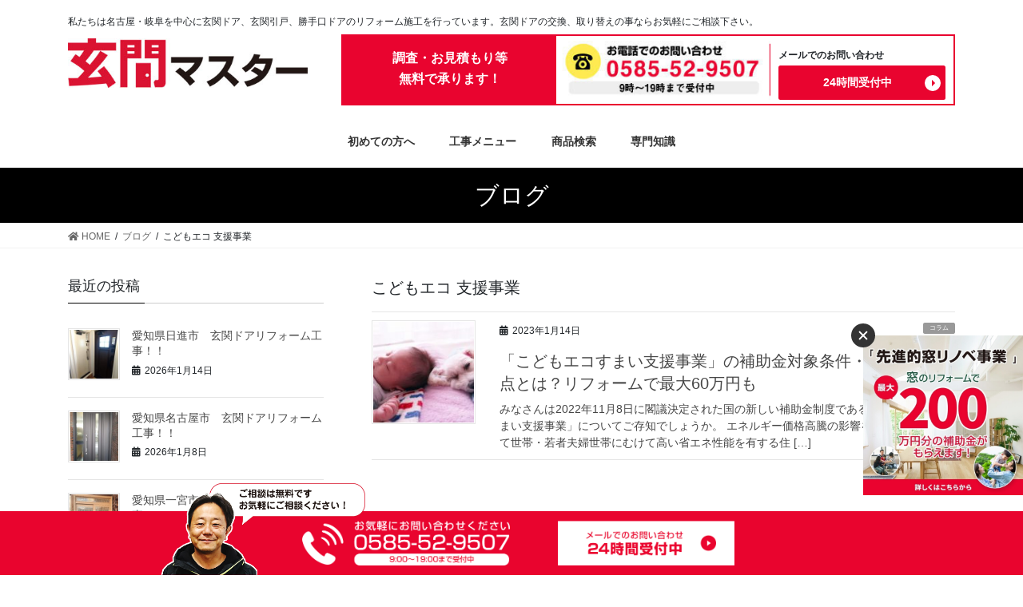

--- FILE ---
content_type: text/html; charset=UTF-8
request_url: https://genkanmaster.com/tag/%E3%81%93%E3%81%A9%E3%82%82%E3%82%A8%E3%82%B3-%E6%94%AF%E6%8F%B4%E4%BA%8B%E6%A5%AD/
body_size: 13349
content:
<!DOCTYPE html>
<html lang="ja">
<head>
<meta charset="utf-8">
<meta http-equiv="X-UA-Compatible" content="IE=edge">
<meta name="viewport" content="width=device-width, initial-scale=1">

<!-- Google Tag Manager -->
<script>(function(w,d,s,l,i){w[l]=w[l]||[];w[l].push({'gtm.start':
new Date().getTime(),event:'gtm.js'});var f=d.getElementsByTagName(s)[0],
j=d.createElement(s),dl=l!='dataLayer'?'&l='+l:'';j.async=true;j.src=
'https://www.googletagmanager.com/gtm.js?id='+i+dl;f.parentNode.insertBefore(j,f);
})(window,document,'script','dataLayer','GTM-5F7WXJZ');</script>
<!-- End Google Tag Manager -->


<title>こどもエコ 支援事業 | 玄関マスター</title>

		<!-- All in One SEO 4.1.5.3 -->
		<meta name="robots" content="max-image-preview:large" />
		<meta name="google-site-verification" content="smv6SzIfvAdjgiLHI0TSBMkyGSi9dXhQsbUmtYdZPm8" />
		<link rel="canonical" href="https://genkanmaster.com/tag/%E3%81%93%E3%81%A9%E3%82%82%E3%82%A8%E3%82%B3-%E6%94%AF%E6%8F%B4%E4%BA%8B%E6%A5%AD/" />
		<script type="application/ld+json" class="aioseo-schema">
			{"@context":"https:\/\/schema.org","@graph":[{"@type":"WebSite","@id":"https:\/\/genkanmaster.com\/#website","url":"https:\/\/genkanmaster.com\/","name":"\u7384\u95a2\u30de\u30b9\u30bf\u30fc","description":"\u79c1\u305f\u3061\u306f\u540d\u53e4\u5c4b\u30fb\u5c90\u961c\u3092\u4e2d\u5fc3\u306b\u7384\u95a2\u30c9\u30a2\u3001\u7384\u95a2\u5f15\u6238\u3001\u52dd\u624b\u53e3\u30c9\u30a2\u306e\u30ea\u30d5\u30a9\u30fc\u30e0\u65bd\u5de5\u3092\u884c\u3063\u3066\u3044\u307e\u3059\u3002\u7384\u95a2\u30c9\u30a2\u306e\u4ea4\u63db\u3001\u53d6\u308a\u66ff\u3048\u306e\u4e8b\u306a\u3089\u304a\u6c17\u8efd\u306b\u3054\u76f8\u8ac7\u4e0b\u3055\u3044\u3002","inLanguage":"ja","publisher":{"@id":"https:\/\/genkanmaster.com\/#organization"}},{"@type":"Organization","@id":"https:\/\/genkanmaster.com\/#organization","name":"\u7384\u95a2\u30de\u30b9\u30bf\u30fc","url":"https:\/\/genkanmaster.com\/"},{"@type":"BreadcrumbList","@id":"https:\/\/genkanmaster.com\/tag\/%E3%81%93%E3%81%A9%E3%82%82%E3%82%A8%E3%82%B3-%E6%94%AF%E6%8F%B4%E4%BA%8B%E6%A5%AD\/#breadcrumblist","itemListElement":[{"@type":"ListItem","@id":"https:\/\/genkanmaster.com\/#listItem","position":1,"item":{"@type":"WebPage","@id":"https:\/\/genkanmaster.com\/","name":"\u30db\u30fc\u30e0","description":"\u79c1\u305f\u3061\u306f\u540d\u53e4\u5c4b\u30fb\u5c90\u961c\u3092\u4e2d\u5fc3\u306b\u7384\u95a2\u30c9\u30a2\u3001\u7384\u95a2\u5f15\u6238\u3001\u52dd\u624b\u53e3\u30c9\u30a2\u306e\u30ea\u30d5\u30a9\u30fc\u30e0\u65bd\u5de5\u3092\u884c\u3063\u3066\u3044\u307e\u3059\u3002\u7384\u95a2\u30c9\u30a2\u306e\u4ea4\u63db\u3001\u53d6\u308a\u66ff\u3048\u306e\u4e8b\u306a\u3089\u304a\u6c17\u8efd\u306b\u3054\u76f8\u8ac7\u4e0b\u3055\u3044\u3002","url":"https:\/\/genkanmaster.com\/"},"nextItem":"https:\/\/genkanmaster.com\/tag\/%e3%81%93%e3%81%a9%e3%82%82%e3%82%a8%e3%82%b3-%e6%94%af%e6%8f%b4%e4%ba%8b%e6%a5%ad\/#listItem"},{"@type":"ListItem","@id":"https:\/\/genkanmaster.com\/tag\/%e3%81%93%e3%81%a9%e3%82%82%e3%82%a8%e3%82%b3-%e6%94%af%e6%8f%b4%e4%ba%8b%e6%a5%ad\/#listItem","position":2,"item":{"@type":"WebPage","@id":"https:\/\/genkanmaster.com\/tag\/%e3%81%93%e3%81%a9%e3%82%82%e3%82%a8%e3%82%b3-%e6%94%af%e6%8f%b4%e4%ba%8b%e6%a5%ad\/","name":"\u3053\u3069\u3082\u30a8\u30b3 \u652f\u63f4\u4e8b\u696d","url":"https:\/\/genkanmaster.com\/tag\/%e3%81%93%e3%81%a9%e3%82%82%e3%82%a8%e3%82%b3-%e6%94%af%e6%8f%b4%e4%ba%8b%e6%a5%ad\/"},"previousItem":"https:\/\/genkanmaster.com\/#listItem"}]},{"@type":"CollectionPage","@id":"https:\/\/genkanmaster.com\/tag\/%E3%81%93%E3%81%A9%E3%82%82%E3%82%A8%E3%82%B3-%E6%94%AF%E6%8F%B4%E4%BA%8B%E6%A5%AD\/#collectionpage","url":"https:\/\/genkanmaster.com\/tag\/%E3%81%93%E3%81%A9%E3%82%82%E3%82%A8%E3%82%B3-%E6%94%AF%E6%8F%B4%E4%BA%8B%E6%A5%AD\/","name":"\u3053\u3069\u3082\u30a8\u30b3 \u652f\u63f4\u4e8b\u696d | \u7384\u95a2\u30de\u30b9\u30bf\u30fc","inLanguage":"ja","isPartOf":{"@id":"https:\/\/genkanmaster.com\/#website"},"breadcrumb":{"@id":"https:\/\/genkanmaster.com\/tag\/%E3%81%93%E3%81%A9%E3%82%82%E3%82%A8%E3%82%B3-%E6%94%AF%E6%8F%B4%E4%BA%8B%E6%A5%AD\/#breadcrumblist"}}]}
		</script>
		<script type="text/javascript" >
			window.ga=window.ga||function(){(ga.q=ga.q||[]).push(arguments)};ga.l=+new Date;
			ga('create', "UA-161937252-1", 'auto');
			ga('send', 'pageview');
		</script>
		<script async src="https://www.google-analytics.com/analytics.js"></script>
		<!-- All in One SEO -->

<!-- head内に書きたいコード -->
<!-- <link rel="stylesheet" href="https://genkanmaster.com/wp-content/themes/lightning_child/style.css"> -->
<link rel='dns-prefetch' href='//cdnjs.cloudflare.com' />
<link rel='dns-prefetch' href='//s.w.org' />
<link rel="alternate" type="application/rss+xml" title="玄関マスター &raquo; フィード" href="https://genkanmaster.com/feed/" />
<link rel="alternate" type="application/rss+xml" title="玄関マスター &raquo; コメントフィード" href="https://genkanmaster.com/comments/feed/" />
<link rel="alternate" type="application/rss+xml" title="玄関マスター &raquo; こどもエコ 支援事業 タグのフィード" href="https://genkanmaster.com/tag/%e3%81%93%e3%81%a9%e3%82%82%e3%82%a8%e3%82%b3-%e6%94%af%e6%8f%b4%e4%ba%8b%e6%a5%ad/feed/" />
<meta name="description" content="こどもエコ 支援事業 について 玄関マスター 私たちは名古屋・岐阜を中心に玄関ドア、玄関引戸、勝手口ドアのリフォーム施工を行っています。玄関ドアの交換、取り替えの事ならお気軽にご相談下さい。" /><script type="text/javascript">
window._wpemojiSettings = {"baseUrl":"https:\/\/s.w.org\/images\/core\/emoji\/14.0.0\/72x72\/","ext":".png","svgUrl":"https:\/\/s.w.org\/images\/core\/emoji\/14.0.0\/svg\/","svgExt":".svg","source":{"concatemoji":"https:\/\/genkanmaster.com\/wp-includes\/js\/wp-emoji-release.min.js?ver=6.0.11"}};
/*! This file is auto-generated */
!function(e,a,t){var n,r,o,i=a.createElement("canvas"),p=i.getContext&&i.getContext("2d");function s(e,t){var a=String.fromCharCode,e=(p.clearRect(0,0,i.width,i.height),p.fillText(a.apply(this,e),0,0),i.toDataURL());return p.clearRect(0,0,i.width,i.height),p.fillText(a.apply(this,t),0,0),e===i.toDataURL()}function c(e){var t=a.createElement("script");t.src=e,t.defer=t.type="text/javascript",a.getElementsByTagName("head")[0].appendChild(t)}for(o=Array("flag","emoji"),t.supports={everything:!0,everythingExceptFlag:!0},r=0;r<o.length;r++)t.supports[o[r]]=function(e){if(!p||!p.fillText)return!1;switch(p.textBaseline="top",p.font="600 32px Arial",e){case"flag":return s([127987,65039,8205,9895,65039],[127987,65039,8203,9895,65039])?!1:!s([55356,56826,55356,56819],[55356,56826,8203,55356,56819])&&!s([55356,57332,56128,56423,56128,56418,56128,56421,56128,56430,56128,56423,56128,56447],[55356,57332,8203,56128,56423,8203,56128,56418,8203,56128,56421,8203,56128,56430,8203,56128,56423,8203,56128,56447]);case"emoji":return!s([129777,127995,8205,129778,127999],[129777,127995,8203,129778,127999])}return!1}(o[r]),t.supports.everything=t.supports.everything&&t.supports[o[r]],"flag"!==o[r]&&(t.supports.everythingExceptFlag=t.supports.everythingExceptFlag&&t.supports[o[r]]);t.supports.everythingExceptFlag=t.supports.everythingExceptFlag&&!t.supports.flag,t.DOMReady=!1,t.readyCallback=function(){t.DOMReady=!0},t.supports.everything||(n=function(){t.readyCallback()},a.addEventListener?(a.addEventListener("DOMContentLoaded",n,!1),e.addEventListener("load",n,!1)):(e.attachEvent("onload",n),a.attachEvent("onreadystatechange",function(){"complete"===a.readyState&&t.readyCallback()})),(e=t.source||{}).concatemoji?c(e.concatemoji):e.wpemoji&&e.twemoji&&(c(e.twemoji),c(e.wpemoji)))}(window,document,window._wpemojiSettings);
</script>
<style type="text/css">
img.wp-smiley,
img.emoji {
	display: inline !important;
	border: none !important;
	box-shadow: none !important;
	height: 1em !important;
	width: 1em !important;
	margin: 0 0.07em !important;
	vertical-align: -0.1em !important;
	background: none !important;
	padding: 0 !important;
}
</style>
	<link rel='stylesheet' id='font-awesome-css'  href='https://genkanmaster.com/wp-content/themes/lightning/inc/font-awesome/package/versions/5/css/all.min.css?ver=5.11.2' type='text/css' media='all' />
<link rel='stylesheet' id='wp-block-library-css'  href='https://genkanmaster.com/wp-includes/css/dist/block-library/style.min.css?ver=6.0.11' type='text/css' media='all' />
<link rel='stylesheet' id='vk-blocks-build-css-css'  href='https://genkanmaster.com/wp-content/plugins/vk-all-in-one-expansion-unit/inc/vk-blocks/package/build/block-build.css?ver=0.17.6' type='text/css' media='all' />
<style id='global-styles-inline-css' type='text/css'>
body{--wp--preset--color--black: #000000;--wp--preset--color--cyan-bluish-gray: #abb8c3;--wp--preset--color--white: #ffffff;--wp--preset--color--pale-pink: #f78da7;--wp--preset--color--vivid-red: #cf2e2e;--wp--preset--color--luminous-vivid-orange: #ff6900;--wp--preset--color--luminous-vivid-amber: #fcb900;--wp--preset--color--light-green-cyan: #7bdcb5;--wp--preset--color--vivid-green-cyan: #00d084;--wp--preset--color--pale-cyan-blue: #8ed1fc;--wp--preset--color--vivid-cyan-blue: #0693e3;--wp--preset--color--vivid-purple: #9b51e0;--wp--preset--gradient--vivid-cyan-blue-to-vivid-purple: linear-gradient(135deg,rgba(6,147,227,1) 0%,rgb(155,81,224) 100%);--wp--preset--gradient--light-green-cyan-to-vivid-green-cyan: linear-gradient(135deg,rgb(122,220,180) 0%,rgb(0,208,130) 100%);--wp--preset--gradient--luminous-vivid-amber-to-luminous-vivid-orange: linear-gradient(135deg,rgba(252,185,0,1) 0%,rgba(255,105,0,1) 100%);--wp--preset--gradient--luminous-vivid-orange-to-vivid-red: linear-gradient(135deg,rgba(255,105,0,1) 0%,rgb(207,46,46) 100%);--wp--preset--gradient--very-light-gray-to-cyan-bluish-gray: linear-gradient(135deg,rgb(238,238,238) 0%,rgb(169,184,195) 100%);--wp--preset--gradient--cool-to-warm-spectrum: linear-gradient(135deg,rgb(74,234,220) 0%,rgb(151,120,209) 20%,rgb(207,42,186) 40%,rgb(238,44,130) 60%,rgb(251,105,98) 80%,rgb(254,248,76) 100%);--wp--preset--gradient--blush-light-purple: linear-gradient(135deg,rgb(255,206,236) 0%,rgb(152,150,240) 100%);--wp--preset--gradient--blush-bordeaux: linear-gradient(135deg,rgb(254,205,165) 0%,rgb(254,45,45) 50%,rgb(107,0,62) 100%);--wp--preset--gradient--luminous-dusk: linear-gradient(135deg,rgb(255,203,112) 0%,rgb(199,81,192) 50%,rgb(65,88,208) 100%);--wp--preset--gradient--pale-ocean: linear-gradient(135deg,rgb(255,245,203) 0%,rgb(182,227,212) 50%,rgb(51,167,181) 100%);--wp--preset--gradient--electric-grass: linear-gradient(135deg,rgb(202,248,128) 0%,rgb(113,206,126) 100%);--wp--preset--gradient--midnight: linear-gradient(135deg,rgb(2,3,129) 0%,rgb(40,116,252) 100%);--wp--preset--duotone--dark-grayscale: url('#wp-duotone-dark-grayscale');--wp--preset--duotone--grayscale: url('#wp-duotone-grayscale');--wp--preset--duotone--purple-yellow: url('#wp-duotone-purple-yellow');--wp--preset--duotone--blue-red: url('#wp-duotone-blue-red');--wp--preset--duotone--midnight: url('#wp-duotone-midnight');--wp--preset--duotone--magenta-yellow: url('#wp-duotone-magenta-yellow');--wp--preset--duotone--purple-green: url('#wp-duotone-purple-green');--wp--preset--duotone--blue-orange: url('#wp-duotone-blue-orange');--wp--preset--font-size--small: 13px;--wp--preset--font-size--medium: 20px;--wp--preset--font-size--large: 36px;--wp--preset--font-size--x-large: 42px;}.has-black-color{color: var(--wp--preset--color--black) !important;}.has-cyan-bluish-gray-color{color: var(--wp--preset--color--cyan-bluish-gray) !important;}.has-white-color{color: var(--wp--preset--color--white) !important;}.has-pale-pink-color{color: var(--wp--preset--color--pale-pink) !important;}.has-vivid-red-color{color: var(--wp--preset--color--vivid-red) !important;}.has-luminous-vivid-orange-color{color: var(--wp--preset--color--luminous-vivid-orange) !important;}.has-luminous-vivid-amber-color{color: var(--wp--preset--color--luminous-vivid-amber) !important;}.has-light-green-cyan-color{color: var(--wp--preset--color--light-green-cyan) !important;}.has-vivid-green-cyan-color{color: var(--wp--preset--color--vivid-green-cyan) !important;}.has-pale-cyan-blue-color{color: var(--wp--preset--color--pale-cyan-blue) !important;}.has-vivid-cyan-blue-color{color: var(--wp--preset--color--vivid-cyan-blue) !important;}.has-vivid-purple-color{color: var(--wp--preset--color--vivid-purple) !important;}.has-black-background-color{background-color: var(--wp--preset--color--black) !important;}.has-cyan-bluish-gray-background-color{background-color: var(--wp--preset--color--cyan-bluish-gray) !important;}.has-white-background-color{background-color: var(--wp--preset--color--white) !important;}.has-pale-pink-background-color{background-color: var(--wp--preset--color--pale-pink) !important;}.has-vivid-red-background-color{background-color: var(--wp--preset--color--vivid-red) !important;}.has-luminous-vivid-orange-background-color{background-color: var(--wp--preset--color--luminous-vivid-orange) !important;}.has-luminous-vivid-amber-background-color{background-color: var(--wp--preset--color--luminous-vivid-amber) !important;}.has-light-green-cyan-background-color{background-color: var(--wp--preset--color--light-green-cyan) !important;}.has-vivid-green-cyan-background-color{background-color: var(--wp--preset--color--vivid-green-cyan) !important;}.has-pale-cyan-blue-background-color{background-color: var(--wp--preset--color--pale-cyan-blue) !important;}.has-vivid-cyan-blue-background-color{background-color: var(--wp--preset--color--vivid-cyan-blue) !important;}.has-vivid-purple-background-color{background-color: var(--wp--preset--color--vivid-purple) !important;}.has-black-border-color{border-color: var(--wp--preset--color--black) !important;}.has-cyan-bluish-gray-border-color{border-color: var(--wp--preset--color--cyan-bluish-gray) !important;}.has-white-border-color{border-color: var(--wp--preset--color--white) !important;}.has-pale-pink-border-color{border-color: var(--wp--preset--color--pale-pink) !important;}.has-vivid-red-border-color{border-color: var(--wp--preset--color--vivid-red) !important;}.has-luminous-vivid-orange-border-color{border-color: var(--wp--preset--color--luminous-vivid-orange) !important;}.has-luminous-vivid-amber-border-color{border-color: var(--wp--preset--color--luminous-vivid-amber) !important;}.has-light-green-cyan-border-color{border-color: var(--wp--preset--color--light-green-cyan) !important;}.has-vivid-green-cyan-border-color{border-color: var(--wp--preset--color--vivid-green-cyan) !important;}.has-pale-cyan-blue-border-color{border-color: var(--wp--preset--color--pale-cyan-blue) !important;}.has-vivid-cyan-blue-border-color{border-color: var(--wp--preset--color--vivid-cyan-blue) !important;}.has-vivid-purple-border-color{border-color: var(--wp--preset--color--vivid-purple) !important;}.has-vivid-cyan-blue-to-vivid-purple-gradient-background{background: var(--wp--preset--gradient--vivid-cyan-blue-to-vivid-purple) !important;}.has-light-green-cyan-to-vivid-green-cyan-gradient-background{background: var(--wp--preset--gradient--light-green-cyan-to-vivid-green-cyan) !important;}.has-luminous-vivid-amber-to-luminous-vivid-orange-gradient-background{background: var(--wp--preset--gradient--luminous-vivid-amber-to-luminous-vivid-orange) !important;}.has-luminous-vivid-orange-to-vivid-red-gradient-background{background: var(--wp--preset--gradient--luminous-vivid-orange-to-vivid-red) !important;}.has-very-light-gray-to-cyan-bluish-gray-gradient-background{background: var(--wp--preset--gradient--very-light-gray-to-cyan-bluish-gray) !important;}.has-cool-to-warm-spectrum-gradient-background{background: var(--wp--preset--gradient--cool-to-warm-spectrum) !important;}.has-blush-light-purple-gradient-background{background: var(--wp--preset--gradient--blush-light-purple) !important;}.has-blush-bordeaux-gradient-background{background: var(--wp--preset--gradient--blush-bordeaux) !important;}.has-luminous-dusk-gradient-background{background: var(--wp--preset--gradient--luminous-dusk) !important;}.has-pale-ocean-gradient-background{background: var(--wp--preset--gradient--pale-ocean) !important;}.has-electric-grass-gradient-background{background: var(--wp--preset--gradient--electric-grass) !important;}.has-midnight-gradient-background{background: var(--wp--preset--gradient--midnight) !important;}.has-small-font-size{font-size: var(--wp--preset--font-size--small) !important;}.has-medium-font-size{font-size: var(--wp--preset--font-size--medium) !important;}.has-large-font-size{font-size: var(--wp--preset--font-size--large) !important;}.has-x-large-font-size{font-size: var(--wp--preset--font-size--x-large) !important;}
</style>
<link rel='stylesheet' id='toc-screen-css'  href='https://genkanmaster.com/wp-content/plugins/table-of-contents-plus/screen.min.css?ver=2106' type='text/css' media='all' />
<link rel='stylesheet' id='vkExUnit_common_style-css'  href='https://genkanmaster.com/wp-content/plugins/vk-all-in-one-expansion-unit/assets/css/vkExUnit_style.css?ver=9.8.3.0' type='text/css' media='all' />
<link rel='stylesheet' id='search-filter-plugin-styles-css'  href='https://genkanmaster.com/wp-content/plugins/search-filter-pro/public/assets/css/search-filter.min.css?ver=2.5.1' type='text/css' media='all' />
<link rel='stylesheet' id='lightning-common-style-css'  href='https://genkanmaster.com/wp-content/themes/lightning/assets/css/common.css?ver=8.0.4' type='text/css' media='all' />
<link rel='stylesheet' id='bootstrap-4-style-css'  href='https://genkanmaster.com/wp-content/themes/lightning/library/bootstrap-4/css/bootstrap.min.css?ver=4.3.1' type='text/css' media='all' />
<link rel='stylesheet' id='lightning-design-style-css'  href='https://genkanmaster.com/wp-content/themes/lightning/design-skin/origin2/css/style.css?ver=8.0.4' type='text/css' media='all' />
<style id='lightning-design-style-inline-css' type='text/css'>
/* ltg theme common */.color_key_bg,.color_key_bg_hover:hover{background-color: #000000;}.color_key_txt,.color_key_txt_hover:hover{color: #000000;}.color_key_border,.color_key_border_hover:hover{border-color: #000000;}.color_key_dark_bg,.color_key_dark_bg_hover:hover{background-color: #000000;}.color_key_dark_txt,.color_key_dark_txt_hover:hover{color: #000000;}.color_key_dark_border,.color_key_dark_border_hover:hover{border-color: #000000;}
.bbp-submit-wrapper .button.submit,.woocommerce a.button.alt:hover,.woocommerce-product-search button:hover,.woocommerce button.button.alt { background-color:#000000 ; }.bbp-submit-wrapper .button.submit:hover,.woocommerce a.button.alt,.woocommerce-product-search button,.woocommerce button.button.alt:hover { background-color:#000000 ; }.woocommerce ul.product_list_widget li a:hover img { border-color:#000000; }.veu_color_txt_key { color:#000000 ; }.veu_color_bg_key { background-color:#000000 ; }.veu_color_border_key { border-color:#000000 ; }.btn-default { border-color:#000000;color:#000000;}.btn-default:focus,.btn-default:hover { border-color:#000000;background-color: #000000; }.btn-primary { background-color:#000000;border-color:#000000; }.btn-primary:focus,.btn-primary:hover { background-color:#000000;border-color:#000000; }
.tagcloud a:before { font-family: "Font Awesome 5 Free";content: "\f02b";font-weight: bold; }
.media .media-body .media-heading a:hover { color:#000000; }@media (min-width: 768px){.gMenu > li:before,.gMenu > li.menu-item-has-children::after { border-bottom-color:#000000 }.gMenu li li { background-color:#000000 }.gMenu li li a:hover { background-color:#000000; }} /* @media (min-width: 768px) */.page-header { background-color:#000000; }h2,.mainSection-title { border-top-color:#000000; }h3:after,.subSection-title:after { border-bottom-color:#000000; }ul.page-numbers li span.page-numbers.current { background-color:#000000; }.pager li > a { border-color:#000000;color:#000000;}.pager li > a:hover { background-color:#000000;color:#fff;}.siteFooter { border-top-color:#000000; }dt { border-left-color:#000000; }
</style>
<link rel='stylesheet' id='lightning-theme-style-css'  href='https://genkanmaster.com/wp-content/themes/lightning_child/style.css?ver=8.0.4' type='text/css' media='all' />
<script type='text/javascript' src='https://genkanmaster.com/wp-includes/js/jquery/jquery.min.js?ver=3.6.0' id='jquery-core-js'></script>
<script type='text/javascript' id='jquery-core-js-after'>
;(function($,document,window){$(document).ready(function($){/* Add scroll recognition class */$(window).scroll(function () {var scroll = $(this).scrollTop();if ($(this).scrollTop() > 160) {$('body').addClass('header_scrolled');} else {$('body').removeClass('header_scrolled');}});});})(jQuery,document,window);
</script>
<script type='text/javascript' src='https://genkanmaster.com/wp-includes/js/jquery/jquery-migrate.min.js?ver=3.3.2' id='jquery-migrate-js'></script>
<script type='text/javascript' id='search-filter-plugin-build-js-extra'>
/* <![CDATA[ */
var SF_LDATA = {"ajax_url":"https:\/\/genkanmaster.com\/wp-admin\/admin-ajax.php","home_url":"https:\/\/genkanmaster.com\/"};
/* ]]> */
</script>
<script type='text/javascript' src='https://genkanmaster.com/wp-content/plugins/search-filter-pro/public/assets/js/search-filter-build.min.js?ver=2.5.1' id='search-filter-plugin-build-js'></script>
<script type='text/javascript' src='https://genkanmaster.com/wp-content/plugins/search-filter-pro/public/assets/js/chosen.jquery.min.js?ver=2.5.1' id='search-filter-plugin-chosen-js'></script>
<link rel="https://api.w.org/" href="https://genkanmaster.com/wp-json/" /><link rel="alternate" type="application/json" href="https://genkanmaster.com/wp-json/wp/v2/tags/290" /><link rel="EditURI" type="application/rsd+xml" title="RSD" href="https://genkanmaster.com/xmlrpc.php?rsd" />
<link rel="wlwmanifest" type="application/wlwmanifest+xml" href="https://genkanmaster.com/wp-includes/wlwmanifest.xml" /> 
<meta name="generator" content="WordPress 6.0.11" />
<!-- [ VK All in one Expansion Unit OGP ] -->
<meta property="og:site_name" content="玄関マスター" />
<meta property="og:url" content="https://genkanmaster.com/column/childrenseco-housesupportproject-subsidy/" />
<meta property="og:title" content="こどもエコ 支援事業 | 玄関マスター" />
<meta property="og:description" content="こどもエコ 支援事業 について 玄関マスター 私たちは名古屋・岐阜を中心に玄関ドア、玄関引戸、勝手口ドアのリフォーム施工を行っています。玄関ドアの交換、取り替えの事ならお気軽にご相談下さい。" />
<meta property="og:type" content="article" />
<!-- [ / VK All in one Expansion Unit OGP ] -->
<link rel="icon" href="https://genkanmaster.com/wp-content/uploads/2020/01/cropped-logo-32x32.jpg" sizes="32x32" />
<link rel="icon" href="https://genkanmaster.com/wp-content/uploads/2020/01/cropped-logo-192x192.jpg" sizes="192x192" />
<link rel="apple-touch-icon" href="https://genkanmaster.com/wp-content/uploads/2020/01/cropped-logo-180x180.jpg" />
<meta name="msapplication-TileImage" content="https://genkanmaster.com/wp-content/uploads/2020/01/cropped-logo-270x270.jpg" />
		<style type="text/css" id="wp-custom-css">
			.page-header{
	clear:both
}		</style>
		<!-- Global site tag (gtag.js) - Google Ads: 969001330 -->
<script async src="https://www.googletagmanager.com/gtag/js?id=AW-969001330"></script>
<script>
  window.dataLayer = window.dataLayer || [];
  function gtag(){dataLayer.push(arguments);}
  gtag('js', new Date());
  gtag('config', 'AW-969001330');
</script>
<!-- Event snippet for 【電話】ブルーマテリアル conversion page
In your html page, add the snippet and call gtag_report_conversion when someone clicks on the chosen link or button. -->
<script>
function gtag_report_conversion(url) {
  var callback = function () {
    if (typeof(url) != 'undefined') {
      window.location = url;
    }
  };
  gtag('event', 'conversion', {
      'send_to': 'AW-969001330/XeKrCKO8rMoBEPKSh84D',
      'event_callback': callback
  });
  return false;
}
</script>


<!-- Yahoo広告コンバージョン測定タグの設置 -->
<script async src="https://s.yimg.jp/images/listing/tool/cv/ytag.js"></script>
<script>
window.yjDataLayer = window.yjDataLayer || [];
function ytag() { yjDataLayer.push(arguments); }
ytag({"type":"ycl_cookie"});
</script>
<script async src="https://s.yimg.jp/images/listing/tool/cv/ytag.js"></script>
</head>
<body class="archive tag tag-290 post-type-post bootstrap4 device-pc fa_v5_css">
<!-- Google Tag Manager (noscript) -->
<noscript><iframe src="https://www.googletagmanager.com/ns.html?id=GTM-5F7WXJZ"
height="0" width="0" style="display:none;visibility:hidden"></iframe></noscript>
<!-- End Google Tag Manager (noscript) -->

<svg xmlns="http://www.w3.org/2000/svg" viewBox="0 0 0 0" width="0" height="0" focusable="false" role="none" style="visibility: hidden; position: absolute; left: -9999px; overflow: hidden;" ><defs><filter id="wp-duotone-dark-grayscale"><feColorMatrix color-interpolation-filters="sRGB" type="matrix" values=" .299 .587 .114 0 0 .299 .587 .114 0 0 .299 .587 .114 0 0 .299 .587 .114 0 0 " /><feComponentTransfer color-interpolation-filters="sRGB" ><feFuncR type="table" tableValues="0 0.49803921568627" /><feFuncG type="table" tableValues="0 0.49803921568627" /><feFuncB type="table" tableValues="0 0.49803921568627" /><feFuncA type="table" tableValues="1 1" /></feComponentTransfer><feComposite in2="SourceGraphic" operator="in" /></filter></defs></svg><svg xmlns="http://www.w3.org/2000/svg" viewBox="0 0 0 0" width="0" height="0" focusable="false" role="none" style="visibility: hidden; position: absolute; left: -9999px; overflow: hidden;" ><defs><filter id="wp-duotone-grayscale"><feColorMatrix color-interpolation-filters="sRGB" type="matrix" values=" .299 .587 .114 0 0 .299 .587 .114 0 0 .299 .587 .114 0 0 .299 .587 .114 0 0 " /><feComponentTransfer color-interpolation-filters="sRGB" ><feFuncR type="table" tableValues="0 1" /><feFuncG type="table" tableValues="0 1" /><feFuncB type="table" tableValues="0 1" /><feFuncA type="table" tableValues="1 1" /></feComponentTransfer><feComposite in2="SourceGraphic" operator="in" /></filter></defs></svg><svg xmlns="http://www.w3.org/2000/svg" viewBox="0 0 0 0" width="0" height="0" focusable="false" role="none" style="visibility: hidden; position: absolute; left: -9999px; overflow: hidden;" ><defs><filter id="wp-duotone-purple-yellow"><feColorMatrix color-interpolation-filters="sRGB" type="matrix" values=" .299 .587 .114 0 0 .299 .587 .114 0 0 .299 .587 .114 0 0 .299 .587 .114 0 0 " /><feComponentTransfer color-interpolation-filters="sRGB" ><feFuncR type="table" tableValues="0.54901960784314 0.98823529411765" /><feFuncG type="table" tableValues="0 1" /><feFuncB type="table" tableValues="0.71764705882353 0.25490196078431" /><feFuncA type="table" tableValues="1 1" /></feComponentTransfer><feComposite in2="SourceGraphic" operator="in" /></filter></defs></svg><svg xmlns="http://www.w3.org/2000/svg" viewBox="0 0 0 0" width="0" height="0" focusable="false" role="none" style="visibility: hidden; position: absolute; left: -9999px; overflow: hidden;" ><defs><filter id="wp-duotone-blue-red"><feColorMatrix color-interpolation-filters="sRGB" type="matrix" values=" .299 .587 .114 0 0 .299 .587 .114 0 0 .299 .587 .114 0 0 .299 .587 .114 0 0 " /><feComponentTransfer color-interpolation-filters="sRGB" ><feFuncR type="table" tableValues="0 1" /><feFuncG type="table" tableValues="0 0.27843137254902" /><feFuncB type="table" tableValues="0.5921568627451 0.27843137254902" /><feFuncA type="table" tableValues="1 1" /></feComponentTransfer><feComposite in2="SourceGraphic" operator="in" /></filter></defs></svg><svg xmlns="http://www.w3.org/2000/svg" viewBox="0 0 0 0" width="0" height="0" focusable="false" role="none" style="visibility: hidden; position: absolute; left: -9999px; overflow: hidden;" ><defs><filter id="wp-duotone-midnight"><feColorMatrix color-interpolation-filters="sRGB" type="matrix" values=" .299 .587 .114 0 0 .299 .587 .114 0 0 .299 .587 .114 0 0 .299 .587 .114 0 0 " /><feComponentTransfer color-interpolation-filters="sRGB" ><feFuncR type="table" tableValues="0 0" /><feFuncG type="table" tableValues="0 0.64705882352941" /><feFuncB type="table" tableValues="0 1" /><feFuncA type="table" tableValues="1 1" /></feComponentTransfer><feComposite in2="SourceGraphic" operator="in" /></filter></defs></svg><svg xmlns="http://www.w3.org/2000/svg" viewBox="0 0 0 0" width="0" height="0" focusable="false" role="none" style="visibility: hidden; position: absolute; left: -9999px; overflow: hidden;" ><defs><filter id="wp-duotone-magenta-yellow"><feColorMatrix color-interpolation-filters="sRGB" type="matrix" values=" .299 .587 .114 0 0 .299 .587 .114 0 0 .299 .587 .114 0 0 .299 .587 .114 0 0 " /><feComponentTransfer color-interpolation-filters="sRGB" ><feFuncR type="table" tableValues="0.78039215686275 1" /><feFuncG type="table" tableValues="0 0.94901960784314" /><feFuncB type="table" tableValues="0.35294117647059 0.47058823529412" /><feFuncA type="table" tableValues="1 1" /></feComponentTransfer><feComposite in2="SourceGraphic" operator="in" /></filter></defs></svg><svg xmlns="http://www.w3.org/2000/svg" viewBox="0 0 0 0" width="0" height="0" focusable="false" role="none" style="visibility: hidden; position: absolute; left: -9999px; overflow: hidden;" ><defs><filter id="wp-duotone-purple-green"><feColorMatrix color-interpolation-filters="sRGB" type="matrix" values=" .299 .587 .114 0 0 .299 .587 .114 0 0 .299 .587 .114 0 0 .299 .587 .114 0 0 " /><feComponentTransfer color-interpolation-filters="sRGB" ><feFuncR type="table" tableValues="0.65098039215686 0.40392156862745" /><feFuncG type="table" tableValues="0 1" /><feFuncB type="table" tableValues="0.44705882352941 0.4" /><feFuncA type="table" tableValues="1 1" /></feComponentTransfer><feComposite in2="SourceGraphic" operator="in" /></filter></defs></svg><svg xmlns="http://www.w3.org/2000/svg" viewBox="0 0 0 0" width="0" height="0" focusable="false" role="none" style="visibility: hidden; position: absolute; left: -9999px; overflow: hidden;" ><defs><filter id="wp-duotone-blue-orange"><feColorMatrix color-interpolation-filters="sRGB" type="matrix" values=" .299 .587 .114 0 0 .299 .587 .114 0 0 .299 .587 .114 0 0 .299 .587 .114 0 0 " /><feComponentTransfer color-interpolation-filters="sRGB" ><feFuncR type="table" tableValues="0.098039215686275 1" /><feFuncG type="table" tableValues="0 0.66274509803922" /><feFuncB type="table" tableValues="0.84705882352941 0.41960784313725" /><feFuncA type="table" tableValues="1 1" /></feComponentTransfer><feComposite in2="SourceGraphic" operator="in" /></filter></defs></svg><div class="vk-mobile-nav-menu-btn">MENU</div><div class="vk-mobile-nav"><nav class="global-nav"><ul id="menu-%e3%83%a2%e3%83%90%e3%82%a4%e3%83%ab" class="vk-menu-acc  menu"><li id="menu-item-35681" class="menu-item menu-item-type-post_type menu-item-object-page menu-item-35681"><a href="https://genkanmaster.com/new/">初めての方へ</a></li>
<li id="menu-item-35682" class="menu-item menu-item-type-post_type menu-item-object-page menu-item-35682"><a href="https://genkanmaster.com/menu/">工事メニュー</a></li>
<li id="menu-item-35683" class="menu-item menu-item-type-custom menu-item-object-custom menu-item-35683"><a href="https://genkanmaster.com/items/">商品検索</a></li>
<li id="menu-item-35684" class="menu-item menu-item-type-custom menu-item-object-custom menu-item-35684"><a href="https://genkanmaster.com/knowledge/">専門知識</a></li>
<li id="menu-item-35680" class="menu-item menu-item-type-custom menu-item-object-custom menu-item-35680 current-menu-ancestor"><a href="https://genkanmaster.com/blog/">現場ブログ</a></li>
<li id="menu-item-44121" class="menu-item menu-item-type-custom menu-item-object-custom menu-item-44121"><a href="https://genkanmaster.com/category/column">コラム</a></li>
</ul></nav></div><header class="siteHeader">
		<div class="container siteHeadContainer">
		<p class="description">私たちは名古屋・岐阜を中心に玄関ドア、玄関引戸、勝手口ドアのリフォーム施工を行っています。玄関ドアの交換、取り替えの事ならお気軽にご相談下さい。</p>
		<div class="navbar-header">
						<p class="navbar-brand siteHeader_logo">
			<a href="https://genkanmaster.com/">
				<span><img src="https://genkanmaster.com/wp-content/uploads/2020/01/logo.jpg" alt="玄関マスター" /></span>
			</a>
			</p>
						<nav class="header-navi">
				<ul class="links">
					<li class="head"><span class="text">調査・お見積もり等<br>無料で承ります！</li>
					<li class="tell"><a onclick="return gtag_report_conversion('tel:0585-52-9507');" href="tel:0585529507"></a></li>
					<li class="mail">
						<span class="caption">メールでのお問い合わせ</span>
						<a href="https://genkanmaster.com/contact/" class="btn"><span>24時間受付中</span></a>
					</li>
				</ul>
				</nav>
			</div>
			<!--  -->
		</div>

		<!-- <div id="gMenu_outer" class="gMenu_outer"><nav class="menu-g-navi-container"><ul id="menu-g-navi-1" class="menu gMenu vk-menu-acc"><li id="menu-item-2398" class="menu-item menu-item-type-custom menu-item-object-custom"><a href="https://genkanmaster.com/new/"><strong class="gMenu_name">初めての方へ</strong></a></li>
<li id="menu-item-34933" class="menu-item menu-item-type-post_type menu-item-object-page"><a href="https://genkanmaster.com/menu/"><strong class="gMenu_name">工事メニュー</strong></a></li>
<li id="menu-item-187" class="menu-item menu-item-type-custom menu-item-object-custom"><a href="https://genkanmaster.com/items/"><strong class="gMenu_name">商品検索</strong></a></li>
<li id="menu-item-2776" class="menu-item menu-item-type-custom menu-item-object-custom"><a href="https://genkanmaster.com/knowledge/"><strong class="gMenu_name">専門知識</strong></a></li>
</ul></nav></div> -->
	</div>
			<div id="gMenu_outer" class="gMenu_outer"><nav class="menu-g-navi-container"><ul id="menu-g-navi-2" class="menu gMenu vk-menu-acc"><li id="menu-item-2398" class="menu-item menu-item-type-custom menu-item-object-custom"><a href="https://genkanmaster.com/new/"><strong class="gMenu_name">初めての方へ</strong></a></li>
<li id="menu-item-34933" class="menu-item menu-item-type-post_type menu-item-object-page"><a href="https://genkanmaster.com/menu/"><strong class="gMenu_name">工事メニュー</strong></a></li>
<li id="menu-item-187" class="menu-item menu-item-type-custom menu-item-object-custom"><a href="https://genkanmaster.com/items/"><strong class="gMenu_name">商品検索</strong></a></li>
<li id="menu-item-2776" class="menu-item menu-item-type-custom menu-item-object-custom"><a href="https://genkanmaster.com/knowledge/"><strong class="gMenu_name">専門知識</strong></a></li>
</ul></nav></div></header>

<div class="section page-header"><div class="container"><div class="row"><div class="col-md-12">
<div class="page-header_pageTitle">
ブログ</div>
</div></div></div></div><!-- [ /.page-header ] -->
<!-- [ .breadSection ] -->
<div class="section breadSection">
<div class="container">
<div class="row">
<ol class="breadcrumb" itemtype="http://schema.org/BreadcrumbList"><li id="panHome" itemprop="itemListElement" itemscope itemtype="http://schema.org/ListItem"><a itemprop="item" href="https://genkanmaster.com/"><span itemprop="name"><i class="fa fa-home"></i> HOME</span></a></li><li itemprop="itemListElement" itemscope itemtype="http://schema.org/ListItem"><a itemprop="item" href="https://genkanmaster.com/blog/"><span itemprop="name">ブログ</span></a></li><li><span>こどもエコ 支援事業</span></li></ol>
</div>
</div>
</div>
<!-- [ /.breadSection ] -->
<div class="section siteContent">
<div class="container">
<div class="row">
<div class="col mainSection mainSection-col-two mainSection-pos-right" id="main" role="main">

	<header class="archive-header"><h1>こどもエコ 支援事業</h1></header>
<div class="postList">


	
		<article class="media">
<div id="post-40221" class="post-40221 post type-post status-publish format-standard has-post-thumbnail hentry category-column tag-290 tag-291">
		<div class="media-left postList_thumbnail">
		<a href="https://genkanmaster.com/column/childrenseco-housesupportproject-subsidy/">
		<img width="150" height="150" src="https://genkanmaster.com/wp-content/uploads/2020/02/494f6096ee1e942dbcf8d7b3026b2f07_s-150x150.jpg" class="media-object wp-post-image" alt="" srcset="https://genkanmaster.com/wp-content/uploads/2020/02/494f6096ee1e942dbcf8d7b3026b2f07_s-150x150.jpg 150w, https://genkanmaster.com/wp-content/uploads/2020/02/494f6096ee1e942dbcf8d7b3026b2f07_s-120x120.jpg 120w" sizes="(max-width: 150px) 100vw, 150px" />		</a>
	</div>
		<div class="media-body">
		<div class="entry-meta">


<span class="published entry-meta_items">2023年1月14日</span>

<span class="entry-meta_items entry-meta_updated entry-meta_hidden">/ 最終更新日 : <span class="updated">2023年1月14日</span></span>


	
	<span class="vcard author entry-meta_items entry-meta_items_author entry-meta_hidden"><span class="fn">玄関マスター 編集部</span></span>



<span class="entry-meta_items entry-meta_items_term"><a href="https://genkanmaster.com/category/column/" class="btn btn-xs btn-primary entry-meta_items_term_button" style="background-color:#999999;border:none;">コラム</a></span>
</div>
		<h1 class="media-heading entry-title"><a href="https://genkanmaster.com/column/childrenseco-housesupportproject-subsidy/">「こどもエコすまい支援事業」の補助金対象条件・内容・注意点とは？リフォームで最大60万円も</a></h1>
		<a href="https://genkanmaster.com/column/childrenseco-housesupportproject-subsidy/" class="media-body_excerpt"><p>みなさんは2022年11月8日に閣議決定された国の新しい補助金制度である「こどもエコ住まい支援事業」についてご存知でしょうか。 エネルギー価格高騰の影響を受けやすい子育て世帯・若者夫婦世帯にむけて高い省エネ性能を有する住 [&hellip;]</p>
</a>
	</div>
</div>
</article>

	
	
	
</div><!-- [ /.postList ] -->

</div><!-- [ /.mainSection ] -->

<div class="col subSection sideSection sideSection-col-two sideSection-pos-left">


<aside class="widget">
<h1 class="subSection-title">最近の投稿</h1>

  <div class="media">

	
	  <div class="media-left postList_thumbnail">
		<a href="https://genkanmaster.com/blog/%e6%84%9b%e7%9f%a5%e7%9c%8c%e6%97%a5%e9%80%b2%e5%b8%82%e3%80%80%e7%8e%84%e9%96%a2%e3%83%89%e3%82%a2%e3%83%aa%e3%83%95%e3%82%a9%e3%83%bc%e3%83%a0%e5%b7%a5%e4%ba%8b%ef%bc%81%ef%bc%81-16/">
		<img width="150" height="150" src="https://genkanmaster.com/wp-content/uploads/2026/01/24-150x150.jpg" class="attachment-thumbnail size-thumbnail wp-post-image" alt="" loading="lazy" srcset="https://genkanmaster.com/wp-content/uploads/2026/01/24-150x150.jpg 150w, https://genkanmaster.com/wp-content/uploads/2026/01/24-120x120.jpg 120w, https://genkanmaster.com/wp-content/uploads/2026/01/24-560x560.jpg 560w" sizes="(max-width: 150px) 100vw, 150px" />		</a>
	  </div>

	
	<div class="media-body">
	  <h4 class="media-heading"><a href="https://genkanmaster.com/blog/%e6%84%9b%e7%9f%a5%e7%9c%8c%e6%97%a5%e9%80%b2%e5%b8%82%e3%80%80%e7%8e%84%e9%96%a2%e3%83%89%e3%82%a2%e3%83%aa%e3%83%95%e3%82%a9%e3%83%bc%e3%83%a0%e5%b7%a5%e4%ba%8b%ef%bc%81%ef%bc%81-16/">愛知県日進市　玄関ドアリフォーム工事！！</a></h4>
	  <div class="published entry-meta_items">2026年1月14日</div>
	</div>
  </div>


  <div class="media">

	
	  <div class="media-left postList_thumbnail">
		<a href="https://genkanmaster.com/blog/%e6%84%9b%e7%9f%a5%e7%9c%8c%e5%90%8d%e5%8f%a4%e5%b1%8b%e5%b8%82%e3%80%80%e7%8e%84%e9%96%a2%e3%83%89%e3%82%a2%e3%83%aa%e3%83%95%e3%82%a9%e3%83%bc%e3%83%a0%e5%b7%a5%e4%ba%8b%ef%bc%81%ef%bc%81-54/">
		<img width="150" height="150" src="https://genkanmaster.com/wp-content/uploads/2026/01/17-150x150.jpg" class="attachment-thumbnail size-thumbnail wp-post-image" alt="" loading="lazy" srcset="https://genkanmaster.com/wp-content/uploads/2026/01/17-150x150.jpg 150w, https://genkanmaster.com/wp-content/uploads/2026/01/17-120x120.jpg 120w, https://genkanmaster.com/wp-content/uploads/2026/01/17-560x560.jpg 560w" sizes="(max-width: 150px) 100vw, 150px" />		</a>
	  </div>

	
	<div class="media-body">
	  <h4 class="media-heading"><a href="https://genkanmaster.com/blog/%e6%84%9b%e7%9f%a5%e7%9c%8c%e5%90%8d%e5%8f%a4%e5%b1%8b%e5%b8%82%e3%80%80%e7%8e%84%e9%96%a2%e3%83%89%e3%82%a2%e3%83%aa%e3%83%95%e3%82%a9%e3%83%bc%e3%83%a0%e5%b7%a5%e4%ba%8b%ef%bc%81%ef%bc%81-54/">愛知県名古屋市　玄関ドアリフォーム工事！！</a></h4>
	  <div class="published entry-meta_items">2026年1月8日</div>
	</div>
  </div>


  <div class="media">

	
	  <div class="media-left postList_thumbnail">
		<a href="https://genkanmaster.com/blog/%e6%84%9b%e7%9f%a5%e7%9c%8c%e4%b8%80%e5%ae%ae%e5%b8%82%e3%80%80%e7%8e%84%e9%96%a2%e5%bc%95%e6%88%b8%e3%83%aa%e3%83%95%e3%82%a9%e3%83%bc%e3%83%a0%e5%b7%a5%e4%ba%8b%ef%bc%81%ef%bc%81-3/">
		<img width="150" height="150" src="https://genkanmaster.com/wp-content/uploads/2026/01/16-150x150.jpg" class="attachment-thumbnail size-thumbnail wp-post-image" alt="" loading="lazy" srcset="https://genkanmaster.com/wp-content/uploads/2026/01/16-150x150.jpg 150w, https://genkanmaster.com/wp-content/uploads/2026/01/16-120x120.jpg 120w" sizes="(max-width: 150px) 100vw, 150px" />		</a>
	  </div>

	
	<div class="media-body">
	  <h4 class="media-heading"><a href="https://genkanmaster.com/blog/%e6%84%9b%e7%9f%a5%e7%9c%8c%e4%b8%80%e5%ae%ae%e5%b8%82%e3%80%80%e7%8e%84%e9%96%a2%e5%bc%95%e6%88%b8%e3%83%aa%e3%83%95%e3%82%a9%e3%83%bc%e3%83%a0%e5%b7%a5%e4%ba%8b%ef%bc%81%ef%bc%81-3/">愛知県一宮市　玄関引戸リフォーム工事！！</a></h4>
	  <div class="published entry-meta_items">2026年1月5日</div>
	</div>
  </div>


  <div class="media">

	
	  <div class="media-left postList_thumbnail">
		<a href="https://genkanmaster.com/blog/%e3%80%90%e5%b9%b4%e6%9c%ab%e5%b9%b4%e5%a7%8b%e4%bc%91%e6%a5%ad%e3%81%ae%e3%81%8a%e7%9f%a5%e3%82%89%e3%81%9b%e3%80%91/">
		<img width="150" height="150" src="https://genkanmaster.com/wp-content/uploads/2025/11/pixta_110224002_M-150x150.jpg" class="attachment-thumbnail size-thumbnail wp-post-image" alt="" loading="lazy" srcset="https://genkanmaster.com/wp-content/uploads/2025/11/pixta_110224002_M-150x150.jpg 150w, https://genkanmaster.com/wp-content/uploads/2025/11/pixta_110224002_M-120x120.jpg 120w" sizes="(max-width: 150px) 100vw, 150px" />		</a>
	  </div>

	
	<div class="media-body">
	  <h4 class="media-heading"><a href="https://genkanmaster.com/blog/%e3%80%90%e5%b9%b4%e6%9c%ab%e5%b9%b4%e5%a7%8b%e4%bc%91%e6%a5%ad%e3%81%ae%e3%81%8a%e7%9f%a5%e3%82%89%e3%81%9b%e3%80%91/">【年末年始休業のお知らせ】</a></h4>
	  <div class="published entry-meta_items">2025年12月26日</div>
	</div>
  </div>


  <div class="media">

	
	  <div class="media-left postList_thumbnail">
		<a href="https://genkanmaster.com/column/window-cold-air/">
		<img width="150" height="150" src="https://genkanmaster.com/wp-content/uploads/2025/12/pixta_68444619_M-150x150.jpg" class="attachment-thumbnail size-thumbnail wp-post-image" alt="" loading="lazy" srcset="https://genkanmaster.com/wp-content/uploads/2025/12/pixta_68444619_M-150x150.jpg 150w, https://genkanmaster.com/wp-content/uploads/2025/12/pixta_68444619_M-120x120.jpg 120w" sizes="(max-width: 150px) 100vw, 150px" />		</a>
	  </div>

	
	<div class="media-body">
	  <h4 class="media-heading"><a href="https://genkanmaster.com/column/window-cold-air/">窓の冷気対策｜100均アイテムでもできる簡単な方法からリフォームの種類まで徹底解説</a></h4>
	  <div class="published entry-meta_items">2025年12月24日</div>
	</div>
  </div>


  <div class="media">

	
	  <div class="media-left postList_thumbnail">
		<a href="https://genkanmaster.com/column/entrance-door-combination/">
		<img width="150" height="150" src="https://genkanmaster.com/wp-content/uploads/2025/12/pixta_68756042_M-150x150.jpg" class="attachment-thumbnail size-thumbnail wp-post-image" alt="" loading="lazy" srcset="https://genkanmaster.com/wp-content/uploads/2025/12/pixta_68756042_M-150x150.jpg 150w, https://genkanmaster.com/wp-content/uploads/2025/12/pixta_68756042_M-120x120.jpg 120w" sizes="(max-width: 150px) 100vw, 150px" />		</a>
	  </div>

	
	<div class="media-body">
	  <h4 class="media-heading"><a href="https://genkanmaster.com/column/entrance-door-combination/">玄関ドアと外壁の組み合わせは｜おしゃれな配色例や注意したいポイントを解説</a></h4>
	  <div class="published entry-meta_items">2025年12月23日</div>
	</div>
  </div>


  <div class="media">

	
	  <div class="media-left postList_thumbnail">
		<a href="https://genkanmaster.com/column/thermal_breakage/">
		<img width="150" height="150" src="https://genkanmaster.com/wp-content/uploads/2024/12/pixta_70975651_S-150x150.jpg" class="attachment-thumbnail size-thumbnail wp-post-image" alt="" loading="lazy" srcset="https://genkanmaster.com/wp-content/uploads/2024/12/pixta_70975651_S-150x150.jpg 150w, https://genkanmaster.com/wp-content/uploads/2024/12/pixta_70975651_S-120x120.jpg 120w" sizes="(max-width: 150px) 100vw, 150px" />		</a>
	  </div>

	
	<div class="media-body">
	  <h4 class="media-heading"><a href="https://genkanmaster.com/column/thermal_breakage/">窓ガラスの熱割れの原因とは｜見分け方と対策・割れたときの正しい対処を徹底解説</a></h4>
	  <div class="published entry-meta_items">2025年12月20日</div>
	</div>
  </div>


  <div class="media">

	
	  <div class="media-left postList_thumbnail">
		<a href="https://genkanmaster.com/column/entrance-door-insulation-sheet/">
		<img width="150" height="150" src="https://genkanmaster.com/wp-content/uploads/2025/10/pixta_90109935_M-150x150.jpg" class="attachment-thumbnail size-thumbnail wp-post-image" alt="" loading="lazy" srcset="https://genkanmaster.com/wp-content/uploads/2025/10/pixta_90109935_M-150x150.jpg 150w, https://genkanmaster.com/wp-content/uploads/2025/10/pixta_90109935_M-120x120.jpg 120w" sizes="(max-width: 150px) 100vw, 150px" />		</a>
	  </div>

	
	<div class="media-body">
	  <h4 class="media-heading"><a href="https://genkanmaster.com/column/entrance-door-insulation-sheet/">玄関ドアに断熱シートを使うおすすめな4つの理由｜選び方や初心者でもできるDIYのコツ・取り付ける際の注意点も解説</a></h4>
	  <div class="published entry-meta_items">2025年11月25日</div>
	</div>
  </div>


  <div class="media">

	
	  <div class="media-left postList_thumbnail">
		<a href="https://genkanmaster.com/column/entrance-door-keyless/">
		<img width="150" height="150" src="https://genkanmaster.com/wp-content/uploads/2025/10/pixta_89892456_M-150x150.jpg" class="attachment-thumbnail size-thumbnail wp-post-image" alt="" loading="lazy" srcset="https://genkanmaster.com/wp-content/uploads/2025/10/pixta_89892456_M-150x150.jpg 150w, https://genkanmaster.com/wp-content/uploads/2025/10/pixta_89892456_M-120x120.jpg 120w" sizes="(max-width: 150px) 100vw, 150px" />		</a>
	  </div>

	
	<div class="media-body">
	  <h4 class="media-heading"><a href="https://genkanmaster.com/column/entrance-door-keyless/">玄関ドアの鍵交換｜キーレスの種類や費用・後悔しない選び方とタイミングまで解説</a></h4>
	  <div class="published entry-meta_items">2025年11月16日</div>
	</div>
  </div>


  <div class="media">

	
	  <div class="media-left postList_thumbnail">
		<a href="https://genkanmaster.com/column/exterior-door-decoration/">
		<img width="150" height="150" src="https://genkanmaster.com/wp-content/uploads/2025/11/pixta_126281680_M-150x150.jpg" class="attachment-thumbnail size-thumbnail wp-post-image" alt="" loading="lazy" srcset="https://genkanmaster.com/wp-content/uploads/2025/11/pixta_126281680_M-150x150.jpg 150w, https://genkanmaster.com/wp-content/uploads/2025/11/pixta_126281680_M-120x120.jpg 120w" sizes="(max-width: 150px) 100vw, 150px" />		</a>
	  </div>

	
	<div class="media-body">
	  <h4 class="media-heading"><a href="https://genkanmaster.com/column/exterior-door-decoration/">玄関の外飾りをおしゃれにしたい｜飾りの種類や期間のルールを紹介</a></h4>
	  <div class="published entry-meta_items">2025年11月13日</div>
	</div>
  </div>

</aside>

<aside class="widget widget_categories widget_link_list">
<nav class="localNav">
<h1 class="subSection-title">カテゴリー</h1>
<ul>
		<li class="cat-item cat-item-186"><a href="https://genkanmaster.com/category/column/">コラム</a>
</li>
	<li class="cat-item cat-item-1"><a href="https://genkanmaster.com/category/%e6%9c%aa%e5%88%86%e9%a1%9e/">未分類</a>
</li>
	<li class="cat-item cat-item-185"><a href="https://genkanmaster.com/category/blog/">現場ブログ</a>
</li>
</ul>
</nav>
</aside>

<aside class="widget widget_archive widget_link_list">
<nav class="localNav">
<h1 class="subSection-title">アーカイブ</h1>
<ul>
		<li><a href='https://genkanmaster.com/2026/01/'>2026年1月</a></li>
	<li><a href='https://genkanmaster.com/2025/12/'>2025年12月</a></li>
	<li><a href='https://genkanmaster.com/2025/11/'>2025年11月</a></li>
	<li><a href='https://genkanmaster.com/2025/10/'>2025年10月</a></li>
	<li><a href='https://genkanmaster.com/2025/09/'>2025年9月</a></li>
	<li><a href='https://genkanmaster.com/2025/08/'>2025年8月</a></li>
	<li><a href='https://genkanmaster.com/2025/07/'>2025年7月</a></li>
	<li><a href='https://genkanmaster.com/2025/06/'>2025年6月</a></li>
	<li><a href='https://genkanmaster.com/2025/05/'>2025年5月</a></li>
	<li><a href='https://genkanmaster.com/2025/04/'>2025年4月</a></li>
	<li><a href='https://genkanmaster.com/2025/03/'>2025年3月</a></li>
	<li><a href='https://genkanmaster.com/2025/02/'>2025年2月</a></li>
	<li><a href='https://genkanmaster.com/2025/01/'>2025年1月</a></li>
	<li><a href='https://genkanmaster.com/2024/12/'>2024年12月</a></li>
	<li><a href='https://genkanmaster.com/2024/11/'>2024年11月</a></li>
	<li><a href='https://genkanmaster.com/2024/10/'>2024年10月</a></li>
	<li><a href='https://genkanmaster.com/2024/09/'>2024年9月</a></li>
	<li><a href='https://genkanmaster.com/2024/08/'>2024年8月</a></li>
	<li><a href='https://genkanmaster.com/2024/07/'>2024年7月</a></li>
	<li><a href='https://genkanmaster.com/2024/06/'>2024年6月</a></li>
	<li><a href='https://genkanmaster.com/2024/05/'>2024年5月</a></li>
	<li><a href='https://genkanmaster.com/2024/04/'>2024年4月</a></li>
	<li><a href='https://genkanmaster.com/2024/03/'>2024年3月</a></li>
	<li><a href='https://genkanmaster.com/2024/02/'>2024年2月</a></li>
	<li><a href='https://genkanmaster.com/2024/01/'>2024年1月</a></li>
	<li><a href='https://genkanmaster.com/2023/12/'>2023年12月</a></li>
	<li><a href='https://genkanmaster.com/2023/11/'>2023年11月</a></li>
	<li><a href='https://genkanmaster.com/2023/10/'>2023年10月</a></li>
	<li><a href='https://genkanmaster.com/2023/09/'>2023年9月</a></li>
	<li><a href='https://genkanmaster.com/2023/08/'>2023年8月</a></li>
	<li><a href='https://genkanmaster.com/2023/07/'>2023年7月</a></li>
	<li><a href='https://genkanmaster.com/2023/06/'>2023年6月</a></li>
	<li><a href='https://genkanmaster.com/2023/05/'>2023年5月</a></li>
	<li><a href='https://genkanmaster.com/2023/04/'>2023年4月</a></li>
	<li><a href='https://genkanmaster.com/2023/03/'>2023年3月</a></li>
	<li><a href='https://genkanmaster.com/2023/02/'>2023年2月</a></li>
	<li><a href='https://genkanmaster.com/2023/01/'>2023年1月</a></li>
	<li><a href='https://genkanmaster.com/2022/12/'>2022年12月</a></li>
	<li><a href='https://genkanmaster.com/2022/11/'>2022年11月</a></li>
	<li><a href='https://genkanmaster.com/2022/10/'>2022年10月</a></li>
	<li><a href='https://genkanmaster.com/2022/09/'>2022年9月</a></li>
	<li><a href='https://genkanmaster.com/2022/08/'>2022年8月</a></li>
	<li><a href='https://genkanmaster.com/2022/07/'>2022年7月</a></li>
	<li><a href='https://genkanmaster.com/2022/06/'>2022年6月</a></li>
	<li><a href='https://genkanmaster.com/2022/05/'>2022年5月</a></li>
	<li><a href='https://genkanmaster.com/2022/04/'>2022年4月</a></li>
	<li><a href='https://genkanmaster.com/2022/03/'>2022年3月</a></li>
	<li><a href='https://genkanmaster.com/2022/02/'>2022年2月</a></li>
	<li><a href='https://genkanmaster.com/2022/01/'>2022年1月</a></li>
	<li><a href='https://genkanmaster.com/2021/12/'>2021年12月</a></li>
	<li><a href='https://genkanmaster.com/2021/11/'>2021年11月</a></li>
	<li><a href='https://genkanmaster.com/2021/10/'>2021年10月</a></li>
	<li><a href='https://genkanmaster.com/2021/09/'>2021年9月</a></li>
	<li><a href='https://genkanmaster.com/2021/08/'>2021年8月</a></li>
	<li><a href='https://genkanmaster.com/2021/07/'>2021年7月</a></li>
	<li><a href='https://genkanmaster.com/2021/06/'>2021年6月</a></li>
	<li><a href='https://genkanmaster.com/2021/05/'>2021年5月</a></li>
	<li><a href='https://genkanmaster.com/2021/04/'>2021年4月</a></li>
	<li><a href='https://genkanmaster.com/2021/03/'>2021年3月</a></li>
	<li><a href='https://genkanmaster.com/2021/02/'>2021年2月</a></li>
	<li><a href='https://genkanmaster.com/2021/01/'>2021年1月</a></li>
	<li><a href='https://genkanmaster.com/2020/12/'>2020年12月</a></li>
	<li><a href='https://genkanmaster.com/2020/11/'>2020年11月</a></li>
	<li><a href='https://genkanmaster.com/2020/10/'>2020年10月</a></li>
	<li><a href='https://genkanmaster.com/2020/09/'>2020年9月</a></li>
	<li><a href='https://genkanmaster.com/2020/08/'>2020年8月</a></li>
	<li><a href='https://genkanmaster.com/2020/07/'>2020年7月</a></li>
	<li><a href='https://genkanmaster.com/2020/06/'>2020年6月</a></li>
	<li><a href='https://genkanmaster.com/2020/04/'>2020年4月</a></li>
	<li><a href='https://genkanmaster.com/2020/03/'>2020年3月</a></li>
	<li><a href='https://genkanmaster.com/2020/01/'>2020年1月</a></li>
</ul>
</nav>
</aside>

</div><!-- [ /.subSection ] -->

</div><!-- [ /.row ] -->
</div><!-- [ /.container ] -->
</div><!-- [ /.siteContent ] -->


<footer class="section siteFooter">
  <div class="footerMenu">
    <div class="container">
          </div>
  </div>
  <div class="container sectionBox">
    <div class="row ">
      <div class="col-md-4"><aside class="widget widget_nav_menu" id="nav_menu-2"><h1 class="widget-title subSection-title">ご紹介</h1><div class="menu-footermenu01-container"><ul id="menu-footermenu01" class="menu"><li id="menu-item-34938" class="menu-item menu-item-type-post_type menu-item-object-page menu-item-34938"><a href="https://genkanmaster.com/reason/">選ばれる6つの理由</a></li>
<li id="menu-item-34936" class="menu-item menu-item-type-post_type menu-item-object-page menu-item-34936"><a href="https://genkanmaster.com/promise/">玄関マスター３つのお約束</a></li>
<li id="menu-item-34934" class="menu-item menu-item-type-post_type menu-item-object-page menu-item-34934"><a href="https://genkanmaster.com/faq/">よくあるご質問</a></li>
<li id="menu-item-34935" class="menu-item menu-item-type-post_type menu-item-object-page menu-item-34935"><a href="https://genkanmaster.com/%e3%82%88%e3%81%8f%e3%81%82%e3%82%8b%e3%83%88%e3%83%a9%e3%83%96%e3%83%ab/">よくある玄関ドアの不具合について</a></li>
</ul></div></aside><aside class="widget widget_nav_menu" id="nav_menu-3"><h1 class="widget-title subSection-title">玄関マスターの実績・ブログ</h1><div class="menu-footermenu02-container"><ul id="menu-footermenu02" class="menu"><li id="menu-item-34939" class="menu-item menu-item-type-post_type menu-item-object-page current_page_parent menu-item-34939 current-menu-ancestor"><a href="https://genkanmaster.com/blog/">ブログ</a></li>
</ul></div></aside></div><div class="col-md-4"><aside class="widget widget_nav_menu" id="nav_menu-4"><h1 class="widget-title subSection-title">メニュー・料金について</h1><div class="menu-footermenu03-container"><ul id="menu-footermenu03" class="menu"><li id="menu-item-34941" class="menu-item menu-item-type-post_type menu-item-object-page menu-item-34941"><a href="https://genkanmaster.com/new/">初めてのご依頼の方はこちらをご覧ください</a></li>
<li id="menu-item-34943" class="menu-item menu-item-type-post_type menu-item-object-page menu-item-34943"><a href="https://genkanmaster.com/menu/">工事メニュー</a></li>
<li id="menu-item-34945" class="menu-item menu-item-type-post_type menu-item-object-page menu-item-34945"><a href="https://genkanmaster.com/check/">現場調査でお伺い時の窓の無料点検について</a></li>
<li id="menu-item-34944" class="menu-item menu-item-type-post_type menu-item-object-page menu-item-34944"><a href="https://genkanmaster.com/insurance/">火災保険を玄関ドアに適用できます</a></li>
<li id="menu-item-34940" class="menu-item menu-item-type-post_type menu-item-object-page menu-item-34940"><a href="https://genkanmaster.com/apartment/">アパートマンション・ハイツの玄関ドア</a></li>
<li id="menu-item-34942" class="menu-item menu-item-type-post_type menu-item-object-page menu-item-34942"><a href="https://genkanmaster.com/villa/">別荘の玄関ドア</a></li>
</ul></div></aside></div><div class="col-md-4"><aside class="widget widget_nav_menu" id="nav_menu-5"><h1 class="widget-title subSection-title">会社情報</h1><div class="menu-footermenu04-container"><ul id="menu-footermenu04" class="menu"><li id="menu-item-38053" class="menu-item menu-item-type-post_type menu-item-object-page menu-item-38053"><a href="https://genkanmaster.com/about/">会社概要</a></li>
<li id="menu-item-34946" class="menu-item menu-item-type-post_type menu-item-object-page menu-item-privacy-policy menu-item-34946"><a href="https://genkanmaster.com/privacy-policy/">個人情報保護方針</a></li>
</ul></div></aside></div>    </div>
  </div>

  
  <div class="container sectionBox copySection text-center">
    <p>Copyright © 玄関マスター All Rights Reserved.</p>
  </div>

  <div class="footer-cta">
    <div class="sp-pc sp">
      <div class="inner">
        <a onclick="return gtag_report_conversion('tel:0585-52-9507');" href="tel:0585529507" class="tel">
          <img src="https://genkanmaster.com/wp-content/themes/lightning_child/assets/img/sp-cta1.png" alt="電話する">
        </a>
        <a href="/contact/" class="contact">
          <img src="https://genkanmaster.com/wp-content/themes/lightning_child/assets/img/sp-cta2.png" 　atl="資料請求はこちら">
        </a>
      </div>
    </div>
    <div class="sp-pc pc">
      <div class="inner">
        <div class="tel-wrap"><img src="https://genkanmaster.com/wp-content/themes/lightning_child/assets/img/pc-cta1.png" alt="電話する" class="tel"></div>
        <a href="/contact/" class="contact">
          <img src="https://genkanmaster.com/wp-content/themes/lightning_child/assets/img/pc-cta2.png" 　atl="資料請求はこちら">
        </a>
      </div>
    </div>
  </div>

</footer>

<!-- 

<script>
  // バナー
  var cookie = jQuery.cookie('Btn');
  if (cookie != 'isClicked') {
    jQuery(window).on('load scroll', function(){
    if (jQuery(window).scrollTop() > 200) {
      jQuery('.banner-side').fadeIn(400);
     } else {
      jQuery('.banner-side').fadeOut(400);
     }
    });
  }
  if(cookie){
    jQuery('.banner-side .b-contents').addClass('close-bnr');
  }
  jQuery('.banner-side .close').on('click', function(){
    jQuery('.banner-side').hide();
    jQuery('.banner-side .b-contents').addClass('close-bnr');
    var date = new Date();
    jQuery.cookie('Btn', 'isClicked', { expires: 1, path:'/' });
  });
</script> -->
<div class="f_bnr footer-mr">
  <!--<div class="mr-link bnr2 mb20">
    <span class="close_btn"><span class="close_txt">住宅エコリフォーム</span></span>
      <a href="https://genkanmaster.com/2023/05/19/housing-eco-reform-promotion-project/" class="">
      <img src="https://genkanmaster.com/wp-content/themes/lightning_child/assets/img/common/jutakuecoreform_float.jpg" alt="住宅エコリフォーム">
      </a>
  </div>-->
  <div class="mr-link bnr3">
    <span class="close_btn"><span class="close_txt">先進的窓リノベ事業</span></span>
      <a href="https://genkanmaster.com/2023/12/12/advancedwindowrenovationbusiness2024/#i-4" class="banner"><img src="https://genkanmaster.com/wp-content/themes/lightning_child/assets/img/common/senshinmadorinobe_float.jpg" alt="先進的窓リノベ事業"></a>
  </div>
</div>

<script>

    jQuery(function($){

        // バナーの非表示、再表示
    if ($.cookie('Btn2') == 'isClicked') {
        $('.footer-mr .mr-link.bnr2').addClass('close_bnr');
    }
    if ($.cookie('Btn3') == 'isClicked') {
        $('.footer-mr .mr-link.bnr3').addClass('close_bnr');
    }
    var bnr_close2 = $('.footer-mr .mr-link.bnr2 .close_btn');
    bnr_close2.click(function() {
        if($(this).parent().hasClass('close_bnr')) {
            $(this).parent().removeClass('close_bnr');
            $.cookie('Btn2', null, {
                expires: 1, //cookieの有効日数
                path:'/' //有効にするパス
            });
        } else {
            $(this).parent().addClass('close_bnr');
            $.cookie('Btn2', 'isClicked', {
                expires: 1, //cookieの有効日数
                path:'/' //有効にするパス
            });
        }
    });
    var bnr_close2 = $('.footer-mr .mr-link.bnr3 .close_btn');
    bnr_close2.click(function() {
        if($(this).parent().hasClass('close_bnr')) {
            $(this).parent().removeClass('close_bnr');
            $.cookie('Btn3', null, {
                expires: 1, //cookieの有効日数
                path:'/' //有効にするパス
            });
        } else {
            $(this).parent().addClass('close_bnr');
            $.cookie('Btn3', 'isClicked', {
                expires: 1, //cookieの有効日数
                path:'/' //有効にするパス
            });
        }
    });
  });
</script>

<div id="fb-root"></div>
<script>(function(d, s, id) {
	var js, fjs = d.getElementsByTagName(s)[0];
	if (d.getElementById(id)) return;
	js = d.createElement(s); js.id = id;
	js.src = "//connect.facebook.net/ja_JP/sdk.js#xfbml=1&version=v2.9&appId=";
	fjs.parentNode.insertBefore(js, fjs);
}(document, 'script', 'facebook-jssdk'));</script>
	<script type='text/javascript' id='toc-front-js-extra'>
/* <![CDATA[ */
var tocplus = {"smooth_scroll":"1","visibility_show":"\u8868\u793a","visibility_hide":"\u975e\u8868\u793a","width":"Auto"};
/* ]]> */
</script>
<script type='text/javascript' src='https://genkanmaster.com/wp-content/plugins/table-of-contents-plus/front.min.js?ver=2106' id='toc-front-js'></script>
<script type='text/javascript' src='https://genkanmaster.com/wp-includes/js/jquery/ui/core.min.js?ver=1.13.1' id='jquery-ui-core-js'></script>
<script type='text/javascript' src='https://genkanmaster.com/wp-includes/js/jquery/ui/datepicker.min.js?ver=1.13.1' id='jquery-ui-datepicker-js'></script>
<script type='text/javascript' id='jquery-ui-datepicker-js-after'>
jQuery(function(jQuery){jQuery.datepicker.setDefaults({"closeText":"\u9589\u3058\u308b","currentText":"\u4eca\u65e5","monthNames":["1\u6708","2\u6708","3\u6708","4\u6708","5\u6708","6\u6708","7\u6708","8\u6708","9\u6708","10\u6708","11\u6708","12\u6708"],"monthNamesShort":["1\u6708","2\u6708","3\u6708","4\u6708","5\u6708","6\u6708","7\u6708","8\u6708","9\u6708","10\u6708","11\u6708","12\u6708"],"nextText":"\u6b21","prevText":"\u524d","dayNames":["\u65e5\u66dc\u65e5","\u6708\u66dc\u65e5","\u706b\u66dc\u65e5","\u6c34\u66dc\u65e5","\u6728\u66dc\u65e5","\u91d1\u66dc\u65e5","\u571f\u66dc\u65e5"],"dayNamesShort":["\u65e5","\u6708","\u706b","\u6c34","\u6728","\u91d1","\u571f"],"dayNamesMin":["\u65e5","\u6708","\u706b","\u6c34","\u6728","\u91d1","\u571f"],"dateFormat":"yy\u5e74mm\u6708d\u65e5","firstDay":1,"isRTL":false});});
</script>
<script type='text/javascript' src='https://genkanmaster.com/wp-content/themes/lightning/assets/js/lightning.min.js?ver=8.0.4' id='lightning-js-js'></script>
<script type='text/javascript' src='https://genkanmaster.com/wp-content/themes/lightning/library/bootstrap-4/js/bootstrap.min.js?ver=4.3.1' id='bootstrap-4-js-js'></script>
<script type='text/javascript' src='https://cdnjs.cloudflare.com/ajax/libs/jquery-cookie/1.4.1/jquery.cookie.min.js?ver=6.0.11' id='cookie-js'></script>
<script type='text/javascript' src='https://genkanmaster.com/wp-content/plugins/vk-all-in-one-expansion-unit/inc/smooth-scroll/js/smooth-scroll.min.js?ver=9.8.3.0' id='vkExUnit_smooth-js-js'></script>
<script type='text/javascript' id='vkExUnit_master-js-js-extra'>
/* <![CDATA[ */
var vkExOpt = {"ajax_url":"https:\/\/genkanmaster.com\/wp-admin\/admin-ajax.php"};
/* ]]> */
</script>
<script type='text/javascript' src='https://genkanmaster.com/wp-content/plugins/vk-all-in-one-expansion-unit/assets/js/all.min.js?ver=9.8.3.0' id='vkExUnit_master-js-js'></script>

</body>

</html>

--- FILE ---
content_type: text/plain
request_url: https://www.google-analytics.com/j/collect?v=1&_v=j102&a=1095474308&t=pageview&_s=1&dl=https%3A%2F%2Fgenkanmaster.com%2Ftag%2F%25E3%2581%2593%25E3%2581%25A9%25E3%2582%2582%25E3%2582%25A8%25E3%2582%25B3-%25E6%2594%25AF%25E6%258F%25B4%25E4%25BA%258B%25E6%25A5%25AD%2F&ul=en-us%40posix&dt=%E3%81%93%E3%81%A9%E3%82%82%E3%82%A8%E3%82%B3%20%E6%94%AF%E6%8F%B4%E4%BA%8B%E6%A5%AD%20%7C%20%E7%8E%84%E9%96%A2%E3%83%9E%E3%82%B9%E3%82%BF%E3%83%BC&sr=1280x720&vp=1280x720&_u=IEBAAEABAAAAACAAI~&jid=540626169&gjid=2044254256&cid=442964032.1768741229&tid=UA-161937252-1&_gid=421774498.1768741229&_r=1&_slc=1&z=976280051
body_size: -451
content:
2,cG-CGGTZ555XL